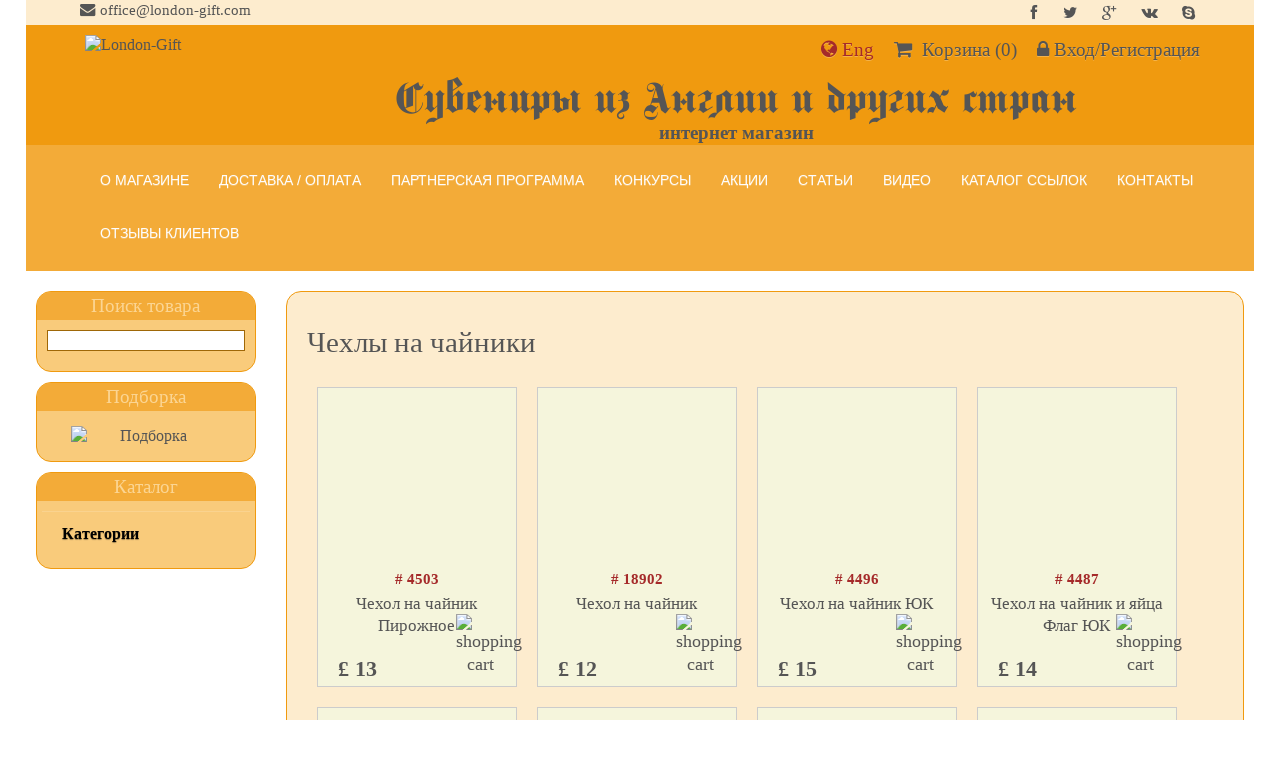

--- FILE ---
content_type: text/html; charset=UTF-8
request_url: https://london-gift.com/ru/products/category?id=74&page=0
body_size: 8955
content:
<!DOCTYPE html>
<html lang="ru-RU">
<head>
    <meta charset="UTF-8">
    <meta http-equiv="x-ua-compatible" content="ie=edge">
    <meta name="viewport" content="width=device-width, initial-scale=1">
    <meta name="csrf-param" content="_csrf-frontend">
    <meta name="csrf-token" content="MXBwdUVodEdoEzwQACYRJnQmFD8RLQQ0QkAFDQYrTCN3NUMXJB4EMg==">
	<link rel="icon" href="/favicon.ico" type="image/x-icon">
	<link rel="shortcut icon" href="/favicon.ico" type="image/x-icon">
    <title>Сувениры из Англии, London-gift, Сувмир, Чехлы на чайники</title>
    <meta name="keywords" content="Чехлы на чайники">
<meta name="description" content="Чехлы на чайники">
<link href="/css/item.css" rel="stylesheet">
<link href="/css/navcategory.css" rel="stylesheet">
<link href="/assets/74bf867e/css/bootstrap.css" rel="stylesheet">
<link href="/assets/74bf867e/css/bootstrap-theme.css" rel="stylesheet">
<link href="/css/main.css" rel="stylesheet">
<link href="/css/media.css" rel="stylesheet">
<link href="/css/bootstrap.min.css" rel="stylesheet">
<link href="/css/font-awesome.min.css" rel="stylesheet">
<script src="/js/jquery.min.1.9.1.js"></script>
<script src="/js/navcategory.js"></script>
<script src="/assets/50244a39/jquery.js"></script>
<script src="/assets/50ec125e/yii.js"></script>
<script src="/js/html5.js"></script>    <!--[if IE]>
        <script>
            document.createElement('header');
            document.createElement('nav');
            document.createElement('section');
            document.createElement('article');
            document.createElement('aside');
            document.createElement('footer');
        </script>
    <![endif]-->
</head>

<body>

<header>

<div class="header_top"><!--header_top-->
	<div class="container">
		<div class="row">
			<div class="col-sm-6">
				<div class="contactinfo">
					<ul class="nav-pills">
						<li><a href="#"><i class="fa fa-envelope"></i>&#111;&#102;&#102;&#105;&#99;&#101;&#64;&#108;&#111;&#110;&#100;&#111;&#110;&#45;&#103;&#105;&#102;&#116;&#46;&#99;&#111;&#109;</a></li>
					</ul>
				</div>
			</div>

			<div class="col-sm-6">
				<div class="social-icons pull-right">
					<ul class="navbar-nav">
						<li><a href="https://www.facebook.com/groups/469654456564437/" title="Facebook" target="_blank"><i class="fa fa-facebook"></i></a></li>
						<li><a href="#" title="Twitter" target="_blank"><i class="fa fa-twitter"></i></a></li>
						<li><a href="#" title="Google-plus" target="_blank"><i class="fa fa-google-plus"></i></a></li>
						<li><a href="https://vk.com/club33121714" title="VK" target="_blank"><i class="fa fa-vk"></i></a></li>
						<li><a href="https://www.skype.com/" title="skype" target="_blank"><i class="fa fa-skype"></i></a></li>
					</ul>
				</div>
			</div>
			<div class="clear"></div>

		</div>
	</div>
</div><!--/header_top-->


<div class="header-middle"><!--header-middle-->
	<div class="container">
		<div class="row">

			<div class="col-sm-12">

				<figure class="col-sm-2 pull-left logotip">
					<a href="/ru" title="London Gift"><img src="/images/londongift_logo.png" width="150" alt="London-Gift" /></a>
					<figcaption></figcaption>
				</figure>


				<div class="pull-right slogan-shortmenu">

					<div class="pull-right">

						<ul class="navbar-nav short-menu">
							<li class="langvich"><a href="/en/products/category?id=74&amp;page=0"><i class="fa fa-globe"></i>Eng</a></li>

	
							

  
		<li>
			<a href="/ru/customer/basket">
				<i class="fa fa-shopping-cart"></i>
				Корзина			</a> <span class="itemsIncart" rel="0">(0)</span>
		</li>

  



							<li><a href="/ru/account/login"><i class="fa fa-lock"></i>Вход/Регистрация</a></li>
						</ul>
						<div class="clear"></div>


					</div>


					<div class="slogan">
						<p class="big">Сувениры из Англии и других стран</p>
						<p class="small">интернет магазин</p>
					</div>


				</div>

				<div class="clear"></div>

			</div>


			<div class="clear"></div>
		</div>
	</div>
</div><!--/header-middle-->

<div class="clear"></div>


<!-- Top menu  -->
<div class="header-bottom">
		<div class="row">
			<div class="col-sm-12">
<nav id="w0" class="navbar navbar-default" role="navigation"><div class="container"><div class="navbar-header"><button type="button" class="navbar-toggle" data-toggle="collapse" data-target="#w0-collapse"><span class="sr-only">Toggle navigation</span>
<span class="icon-bar"></span>
<span class="icon-bar"></span>
<span class="icon-bar"></span></button></div><div id="w0-collapse" class="collapse navbar-collapse"><ul id="w1" class="navbar-nav main-menu navbar-right nav"><li><a href="/ru/site/page?name=about_store">О магазине </a></li>
<li><a href="/ru/site/page?name=payment_delivery">Доставка / Оплата</a></li>
<li><a href="/ru/site/page?name=affiliate_program">партнерская программа</a></li>
<li><a href="/ru/place/competitions">конкурсы</a></li>
<li><a href="/ru/place/promotions">акции</a></li>
<li><a href="/ru/place/articles">статьи</a></li>
<li><a href="/ru/site/page?name=page_video">Видео</a></li>
<li><a href="/ru/site/page?name=catalog_of_references">каталог ссылок</a></li>
<li><a href="/ru/site/page?name=contacts">контакты</a></li>
<li><a href="/ru/site/page?name=customer_reviews">Отзывы клиентов </a></li></ul></div></div></nav>			</div>
		</div>
</div>


</header><!--/header-bottom-->

<div id="main">
	<div class="wrap">
		<div class="sidebar">
			<div class="block-one br-1501 search-items">
				<h4>Поиск товара</h4>
				<div class="inner-block">
					<form enctype="multipart/form-data" action = "/ru/products/search?id=0" method = "GET">
						<input type = "text" name = "SearchItems" value = ""  size="20"/>
											</form>
				</div>
			</div>

			<div class="block-one br-1501">
				<h4>Подборка</h4>
				<a href="/ru/collection"><img class="collection-img collection-link" src="/images/collections.gif" width="150" alt="Подборка" title="Подборка"></a>			</div>

			<div class="block-one br-1501">
				<h4>Каталог</h4>
				<div class="container-catalog">
	<div id='cssmenu'>

<ul>
	<li class="has-sub"><a href=""><span>Категории</span></a>
		<ul>
		<li class="has-sub"><a href=""><span>Английские сувениры</span></a>
		<ul>
		<li class="has-sub"><a href=""><span>Королевские сувениры</span></a>
		<ul>
	
	<li><a href="/ru/products/category?id=4&page=0"><span>40 лет правления 1992</span></a></li>

	<li><a href="/ru/products/category?id=5&page=0"><span>Royal Wedding 2011</span></a></li>

	<li><a href="/ru/products/category?id=6&page=0"><span>60 лет правления, 2012</span></a></li>

	<li><a href="/ru/products/category?id=7&page=0"><span>90 летие королевы, 2016</span></a></li>

	<li><a href="/ru/products/category?id=9&page=0"><span>Королевская семья</span></a></li>

	<li><a href="/ru/products/category?id=8&page=0"><span>Королевская семья: Чарльз и Диана</span></a></li>
</ul></li>
	<li><a href="/ru/products/category?id=12&page=0"><span>Шерлок Холмс</span></a></li>

	<li><a href="/ru/products/category?id=13&page=0"><span>Робин Гуд</span></a></li>

	<li><a href="/ru/products/category?id=14&page=0"><span>Универ</span></a></li>
	<li class="has-sub"><a href="/ru/products/category?id=14&page=0"><span>Модели</span></a>
		<ul>
	
	<li><a href="/ru/products/category?id=16&page=0"><span>Люди</span></a></li>

	<li><a href="/ru/products/category?id=17&page=0"><span>Мебель</span></a></li>

	<li><a href="/ru/products/category?id=24&page=0"><span>Корабли</span></a></li>

	<li><a href="/ru/products/category?id=25&page=0"><span>Машины</span></a></li>

	<li><a href="/ru/products/category?id=26&page=0"><span>Самолеты</span></a></li>

	<li><a href="/ru/products/category?id=336&page=0"><span>Животные</span></a></li>

	<li><a href="/ru/products/category?id=337&page=0"><span>Архитектура</span></a></li>
</ul></li>
	<li><a href="/ru/products/category?id=20&page=0"><span>Брелки</span></a></li>

	<li><a href="/ru/products/category?id=21&page=0"><span>Значки</span></a></li>

	<li><a href="/ru/products/category?id=22&page=0"><span>Флаги</span></a></li>

	<li><a href="/ru/products/category?id=23&page=0"><span>Открытки</span></a></li>

	<li><a href="/ru/products/category?id=27&page=0"><span>Марки</span></a></li>

	<li><a href="/ru/products/category?id=28&page=0"><span>Постеры</span></a></li>

	<li><a href="/ru/products/category?id=29&page=0"><span>Стикеры</span></a></li>

	<li><a href="/ru/products/category?id=30&page=0"><span>Монеты</span></a></li>

	<li><a href="/ru/products/category?id=31&page=0"><span>Медали</span></a></li>

	<li><a href="/ru/products/category?id=33&page=0"><span>Наперстки</span></a></li>

	<li><a href="/ru/products/category?id=34&page=0"><span>Куклы и игрушки</span></a></li>

	<li><a href="/ru/products/category?id=35&page=0"><span>Копилки</span></a></li>

	<li><a href="/ru/products/category?id=36&page=0"><span>Спичечные коробки</span></a></li>
	<li class="has-sub"><a href="/ru/products/category?id=36&page=0"><span>Статуэтки</span></a>
		<ul>
	
	<li><a href="/ru/products/category?id=38&page=0"><span>Kitchen fairy</span></a></li>

	<li><a href="/ru/products/category?id=39&page=0"><span>Snowbabies</span></a></li>

	<li><a href="/ru/products/category?id=40&page=0"><span>Leonardo Collection</span></a></li>

	<li><a href="/ru/products/category?id=41&page=0"><span>Ladro</span></a></li>

	<li><a href="/ru/products/category?id=48&page=0"><span>Rainy Day</span></a></li>

	<li><a href="/ru/products/category?id=49&page=0"><span>Bad Taste Bear</span></a></li>

	<li><a href="/ru/products/category?id=50&page=0"><span>Мишки Me to You</span></a></li>

	<li><a href="/ru/products/category?id=51&page=0"><span>Животные</span></a></li>

	<li><a href="/ru/products/category?id=52&page=0"><span>Стеклянные фигурки</span></a></li>

	<li><a href="/ru/products/category?id=331&page=0"><span>Разное</span></a></li>
</ul></li>
	<li><a href="/ru/products/category?id=42&page=0"><span>Шары, Кристалы</span></a></li>

	<li><a href="/ru/products/category?id=47&page=0"><span>Олимпиада London 2012</span></a></li>
	<li class="has-sub"><a href="/ru/products/category?id=47&page=0"><span>Футбол</span></a>
		<ul>
	
	<li><a href="/ru/products/category?id=55&page=0"><span>England F.A.</span></a></li>

	<li><a href="/ru/products/category?id=56&page=0"><span>Arsenal</span></a></li>

	<li><a href="/ru/products/category?id=57&page=0"><span>Chelsea</span></a></li>

	<li><a href="/ru/products/category?id=58&page=0"><span>Liverpool</span></a></li>

	<li><a href="/ru/products/category?id=59&page=0"><span>Manchester United</span></a></li>

	<li><a href="/ru/products/category?id=60&page=0"><span>Newcastle</span></a></li>

	<li><a href="/ru/products/category?id=61&page=0"><span>Tottenham Hotspurs</span></a></li>

	<li><a href="/ru/products/category?id=62&page=0"><span>West Ham United</span></a></li>

	<li><a href="/ru/products/category?id=63&page=0"><span>Sheffield United</span></a></li>

	<li><a href="/ru/products/category?id=328&page=0"><span>Разное</span></a></li>
</ul></li>
	<li><a href="/ru/products/category?id=65&page=0"><span>Тенис</span></a></li>

	<li><a href="/ru/products/category?id=66&page=0"><span>Гольф</span></a></li>
	<li class="has-sub"><a href="/ru/products/category?id=66&page=0"><span>Все для дома</span></a>
		<ul>
		<li class="has-sub"><a href="/ru/products/category?id=66&page=0"><span>Кухня</span></a>
		<ul>
	
	<li><a href="/ru/products/category?id=69&page=0"><span>Для кухонных принадлежностей</span></a></li>

	<li><a href="/ru/products/category?id=70&page=0"><span>Кухонная утварь</span></a></li>

	<li><a href="/ru/products/category?id=71&page=0"><span>Емкости для продуктов</span></a></li>

	<li><a href="/ru/products/category?id=72&page=0"><span>Коробочки для специй</span></a></li>

	<li><a href="/ru/products/category?id=73&page=0"><span>Чайники</span></a></li>

	<li><a href="/ru/products/category?id=74&page=0"><span>Чехлы на чайники</span></a></li>

	<li><a href="/ru/products/category?id=75&page=0"><span>Чашки</span></a></li>

	<li><a href="/ru/products/category?id=76&page=0"><span>Чай</span></a></li>

	<li><a href="/ru/products/category?id=77&page=0"><span>Тарелочки для чайных пакетов</span></a></li>

	<li><a href="/ru/products/category?id=78&page=0"><span>Чайные полотенца</span></a></li>

	<li><a href="/ru/products/category?id=79&page=0"><span>Ложки</span></a></li>

	<li><a href="/ru/products/category?id=80&page=0"><span>Тарелки</span></a></li>

	<li><a href="/ru/products/category?id=81&page=0"><span>Скатерти</span></a></li>

	<li><a href="/ru/products/category?id=82&page=0"><span>Подставки под тарелки, чашки, бокалы</span></a></li>

	<li><a href="/ru/products/category?id=83&page=0"><span>Подносы</span></a></li>

	<li><a href="/ru/products/category?id=84&page=0"><span>Салфетки и салфетницы</span></a></li>

	<li><a href="/ru/products/category?id=85&page=0"><span>Чашки для яиц</span></a></li>

	<li><a href="/ru/products/category?id=86&page=0"><span>Подставки под бутылки</span></a></li>

	<li><a href="/ru/products/category?id=87&page=0"><span>Подвески на бокалы</span></a></li>

	<li><a href="/ru/products/category?id=88&page=0"><span>Кружки, бокалы, рюмки</span></a></li>

	<li><a href="/ru/products/category?id=89&page=0"><span>Открывалки, пробки</span></a></li>

	<li><a href="/ru/products/category?id=91&page=0"><span>Прихватки</span></a></li>

	<li><a href="/ru/products/category?id=92&page=0"><span>Для выпечки и др</span></a></li>

	<li><a href="/ru/products/category?id=93&page=0"><span>Разделочные доски</span></a></li>

	<li><a href="/ru/products/category?id=94&page=0"><span>Для заметок</span></a></li>

	<li><a href="/ru/products/category?id=95&page=0"><span>Кухонная техника, таймеры и др</span></a></li>

	<li><a href="/ru/products/category?id=90&page=0"><span>Передники, поварские шапки</span></a></li>
</ul></li>	<li class="has-sub"><a href="/ru/products/category?id=90&page=0"><span>Ванная комната</span></a>
		<ul>
	
	<li><a href="/ru/products/category?id=97&page=0"><span>Занавески для душа</span></a></li>

	<li><a href="/ru/products/category?id=98&page=0"><span>Коврики в ванную</span></a></li>

	<li><a href="/ru/products/category?id=99&page=0"><span>Игрушки в ванную</span></a></li>

	<li><a href="/ru/products/category?id=100&page=0"><span>Стикеры на туалет</span></a></li>

	<li><a href="/ru/products/category?id=101&page=0"><span>Верхушки на щетку</span></a></li>

	<li><a href="/ru/products/category?id=102&page=0"><span>Банные, пляжные полотенца</span></a></li>

	<li><a href="/ru/products/category?id=103&page=0"><span>Зубные щетки</span></a></li>

	<li><a href="/ru/products/category?id=104&page=0"><span>Для бритья</span></a></li>

	<li><a href="/ru/products/category?id=105&page=0"><span>Ванные принадлежности</span></a></li>

	<li><a href="/ru/products/category?id=106&page=0"><span>Аксессуары для ванных  принадлежностей</span></a></li>
</ul></li>
	<li><a href="/ru/products/category?id=107&page=0"><span>Занавески, крючки, пленка на окна</span></a></li>

	<li><a href="/ru/products/category?id=108&page=0"><span>Картины и др.</span></a></li>

	<li><a href="/ru/products/category?id=109&page=0"><span>Стикеры на стену</span></a></li>

	<li><a href="/ru/products/category?id=110&page=0"><span>Наволочки, подушки</span></a></li>

	<li><a href="/ru/products/category?id=111&page=0"><span>Вазы</span></a></li>

	<li><a href="/ru/products/category?id=112&page=0"><span>Свечи, подсвечники</span></a></li>

	<li><a href="/ru/products/category?id=113&page=0"><span>Фоторамки</span></a></li>

	<li><a href="/ru/products/category?id=115&page=0"><span>Пепельницы</span></a></li>

	<li><a href="/ru/products/category?id=116&page=0"><span>Лампы, фонарики</span></a></li>

	<li><a href="/ru/products/category?id=117&page=0"><span>Подвески для ключей и крючки</span></a></li>

	<li><a href="/ru/products/category?id=118&page=0"><span>Мебельные ручки</span></a></li>

	<li><a href="/ru/products/category?id=119&page=0"><span>Ремонт, уборка</span></a></li>

	<li><a href="/ru/products/category?id=120&page=0"><span>TV пульты и подставки</span></a></li>

	<li><a href="/ru/products/category?id=121&page=0"><span>Подставки для наушников</span></a></li>

	<li><a href="/ru/products/category?id=122&page=0"><span>Звонки</span></a></li>

	<li><a href="/ru/products/category?id=123&page=0"><span>Безопасность</span></a></li>

	<li><a href="/ru/products/category?id=124&page=0"><span>Прачечная</span></a></li>

	<li><a href="/ru/products/category?id=339&page=0"><span>Ложки для обуви</span></a></li>
</ul></li>	<li class="has-sub"><a href="/ru/products/category?id=339&page=0"><span>Одежда и аксессуары</span></a>
		<ul>
	
	<li><a href="/ru/products/category?id=131&page=0"><span>Женская одежда</span></a></li>

	<li><a href="/ru/products/category?id=132&page=0"><span>Мужская одежда</span></a></li>

	<li><a href="/ru/products/category?id=133&page=0"><span>Одежда для девочек</span></a></li>

	<li><a href="/ru/products/category?id=134&page=0"><span>Одежда для мальчиков</span></a></li>

	<li><a href="/ru/products/category?id=135&page=0"><span>Одежда для новорожденных</span></a></li>

	<li><a href="/ru/products/category?id=136&page=0"><span>Кепки, шапки, банданы</span></a></li>

	<li><a href="/ru/products/category?id=137&page=0"><span>Шарфы</span></a></li>

	<li><a href="/ru/products/category?id=138&page=0"><span>Галстуки</span></a></li>

	<li><a href="/ru/products/category?id=139&page=0"><span>Ремни, пряжки</span></a></li>

	<li><a href="/ru/products/category?id=140&page=0"><span>Носовые платки</span></a></li>

	<li><a href="/ru/products/category?id=141&page=0"><span>Тапочки</span></a></li>

	<li><a href="/ru/products/category?id=142&page=0"><span>Носки</span></a></li>

	<li><a href="/ru/products/category?id=143&page=0"><span>Нашивки</span></a></li>

	<li><a href="/ru/products/category?id=144&page=0"><span>Фляги   </span></a></li>

	<li><a href="/ru/products/category?id=145&page=0"><span>Визитницы и Card holder</span></a></li>

	<li><a href="/ru/products/category?id=146&page=0"><span>Кошельки</span></a></li>

	<li><a href="/ru/products/category?id=147&page=0"><span>Сумочки, косметички</span></a></li>

	<li><a href="/ru/products/category?id=148&page=0"><span>Чехлы для мобилок</span></a></li>

	<li><a href="/ru/products/category?id=149&page=0"><span>Портсигары</span></a></li>

	<li><a href="/ru/products/category?id=150&page=0"><span>Зажигалки</span></a></li>

	<li><a href="/ru/products/category?id=151&page=0"><span>Зеркальца</span></a></li>

	<li><a href="/ru/products/category?id=152&page=0"><span>Футляры для очков</span></a></li>

	<li><a href="/ru/products/category?id=154&page=0"><span>Коробочки для таблеток</span></a></li>

	<li><a href="/ru/products/category?id=155&page=0"><span>Зонты</span></a></li>

	<li><a href="/ru/products/category?id=156&page=0"><span>Трости и ручки</span></a></li>

	<li><a href="/ru/products/category?id=157&page=0"><span>Гаджеты</span></a></li>

	<li><a href="/ru/products/category?id=333&page=0"><span>Перчатки</span></a></li>
</ul></li>	<li class="has-sub"><a href="/ru/products/category?id=333&page=0"><span>Украшения</span></a>
		<ul>
	
	<li><a href="/ru/products/category?id=158&page=0"><span>Браслеты</span></a></li>

	<li><a href="/ru/products/category?id=159&page=0"><span>Кольца</span></a></li>

	<li><a href="/ru/products/category?id=160&page=0"><span>Брошки</span></a></li>

	<li><a href="/ru/products/category?id=161&page=0"><span>Колье, кулоны</span></a></li>

	<li><a href="/ru/products/category?id=162&page=0"><span>Сережки, клипсы</span></a></li>

	<li><a href="/ru/products/category?id=164&page=0"><span>Руны</span></a></li>

	<li><a href="/ru/products/category?id=165&page=0"><span>Заколки в волосы</span></a></li>

	<li><a href="/ru/products/category?id=166&page=0"><span>Украшения для мобилок</span></a></li>

	<li><a href="/ru/products/category?id=167&page=0"><span>Шкатулки</span></a></li>

	<li><a href="/ru/products/category?id=163&page=0"><span>Запонки и зажимы на галстуки</span></a></li>
</ul></li>	<li class="has-sub"><a href="/ru/products/category?id=163&page=0"><span>Для детей</span></a>
		<ul>
	
	<li><a href="/ru/products/category?id=168&page=0"><span>Игрушки</span></a></li>

	<li><a href="/ru/products/category?id=170&page=0"><span>Книги, обучалки</span></a></li>

	<li><a href="/ru/products/category?id=171&page=0"><span>Подарки</span></a></li>

	<li><a href="/ru/products/category?id=334&page=0"><span>Разное</span></a></li>
</ul></li>
	<li><a href="/ru/products/category?id=128&page=0"><span>Трубки и подставки</span></a></li>

	<li><a href="/ru/products/category?id=129&page=0"><span>Знаки, вывески</span></a></li>

	<li><a href="/ru/products/category?id=130&page=0"><span>Для бара</span></a></li>

	<li><a href="/ru/products/category?id=10&page=0"><span>Вильям Шекспир</span></a></li>

	<li><a href="/ru/products/category?id=11&page=0"><span>Битлз</span></a></li>
</ul></li>
	<li><a href="/ru/products/category?id=172&page=0"><span>Шотландские сувениры</span></a></li>

	<li><a href="/ru/products/category?id=173&page=0"><span>Уэльские сувениры</span></a></li>

	<li><a href="/ru/products/category?id=174&page=0"><span>Ирландские сувениры</span></a></li>

	<li><a href="/ru/products/category?id=175&page=0"><span>Французские сувениры</span></a></li>

	<li><a href="/ru/products/category?id=176&page=0"><span>Сувениры из Германии</span></a></li>

	<li><a href="/ru/products/category?id=177&page=0"><span>Сувениры Голландии      </span></a></li>

	<li><a href="/ru/products/category?id=178&page=0"><span>Итальянские сувениры</span></a></li>

	<li><a href="/ru/products/category?id=179&page=0"><span>Испанские сувениры</span></a></li>

	<li><a href="/ru/products/category?id=180&page=0"><span>Сувениры Португалии</span></a></li>

	<li><a href="/ru/products/category?id=181&page=0"><span>Американские сувениры</span></a></li>

	<li><a href="/ru/products/category?id=182&page=0"><span>Австралийские Сувениры</span></a></li>

	<li><a href="/ru/products/category?id=183&page=0"><span>Сувениры Египта</span></a></li>

	<li><a href="/ru/products/category?id=184&page=0"><span>Сувениры Востока, Азии</span></a></li>
	<li class="has-sub"><a href="/ru/products/category?id=184&page=0"><span>Другие страны</span></a>
		<ul>
	
	<li><a href="/ru/products/category?id=190&page=0"><span>Австрия</span></a></li>

	<li><a href="/ru/products/category?id=191&page=0"><span>Антигуа</span></a></li>

	<li><a href="/ru/products/category?id=192&page=0"><span>Африка</span></a></li>

	<li><a href="/ru/products/category?id=193&page=0"><span>Бельгия</span></a></li>

	<li><a href="/ru/products/category?id=194&page=0"><span>Болгария</span></a></li>

	<li><a href="/ru/products/category?id=195&page=0"><span>Греция</span></a></li>

	<li><a href="/ru/products/category?id=196&page=0"><span>Гибралтар</span></a></li>

	<li><a href="/ru/products/category?id=197&page=0"><span>Дания</span></a></li>

	<li><a href="/ru/products/category?id=198&page=0"><span>Исландия</span></a></li>

	<li><a href="/ru/products/category?id=199&page=0"><span>Кипр</span></a></li>

	<li><a href="/ru/products/category?id=200&page=0"><span>Мальта</span></a></li>

	<li><a href="/ru/products/category?id=201&page=0"><span>Новая зеландия</span></a></li>

	<li><a href="/ru/products/category?id=202&page=0"><span>Норвегия</span></a></li>

	<li><a href="/ru/products/category?id=203&page=0"><span>Польша</span></a></li>

	<li><a href="/ru/products/category?id=204&page=0"><span>Сербия</span></a></li>

	<li><a href="/ru/products/category?id=205&page=0"><span>Словакия</span></a></li>

	<li><a href="/ru/products/category?id=207&page=0"><span>Финляндия</span></a></li>

	<li><a href="/ru/products/category?id=208&page=0"><span>Черногория</span></a></li>

	<li><a href="/ru/products/category?id=209&page=0"><span>Чехия</span></a></li>

	<li><a href="/ru/products/category?id=210&page=0"><span>Швейцария</span></a></li>

	<li><a href="/ru/products/category?id=211&page=0"><span>Швеция</span></a></li>

	<li><a href="/ru/products/category?id=212&page=0"><span>Ямайка</span></a></li>

	<li><a href="/ru/products/category?id=332&page=0"><span>Румыния</span></a></li>

	<li><a href="/ru/products/category?id=206&page=0"><span>Венгрия</span></a></li>

	<li><a href="/ru/products/category?id=335&page=0"><span>Разное</span></a></li>
</ul></li>	<li class="has-sub"><a href="/ru/products/category?id=335&page=0"><span>Колокольчики</span></a>
		<ul>
	
	<li><a href="/ru/products/category?id=213&page=0"><span>Города и страны</span></a></li>

	<li><a href="/ru/products/category?id=214&page=0"><span>Памятники</span></a></li>

	<li><a href="/ru/products/category?id=215&page=0"><span>Дома, строения</span></a></li>

	<li><a href="/ru/products/category?id=216&page=0"><span>Транспорт</span></a></li>

	<li><a href="/ru/products/category?id=217&page=0"><span>Предметы</span></a></li>

	<li><a href="/ru/products/category?id=218&page=0"><span>Орнамент</span></a></li>

	<li><a href="/ru/products/category?id=219&page=0"><span>Люди</span></a></li>

	<li><a href="/ru/products/category?id=220&page=0"><span>Ангелы, религия</span></a></li>

	<li><a href="/ru/products/category?id=221&page=0"><span>Сказки, мифы</span></a></li>

	<li><a href="/ru/products/category?id=222&page=0"><span>Фауна</span></a></li>

	<li><a href="/ru/products/category?id=223&page=0"><span>Флора</span></a></li>

	<li><a href="/ru/products/category?id=32&page=0"><span>Английские Колокольчики</span></a></li>
</ul></li>	<li class="has-sub"><a href="/ru/products/category?id=32&page=0"><span>Магниты</span></a>
		<ul>
	
	<li><a href="/ru/products/category?id=225&page=0"><span>Магниты Английские</span></a></li>
</ul></li>	<li class="has-sub"><a href="/ru/products/category?id=225&page=0"><span>Канцтовары</span></a>
		<ul>
	
	<li><a href="/ru/products/category?id=227&page=0"><span>Ножи для писем</span></a></li>

	<li><a href="/ru/products/category?id=228&page=0"><span>Подставки под ручки</span></a></li>

	<li><a href="/ru/products/category?id=229&page=0"><span>Ограничители для книг</span></a></li>

	<li><a href="/ru/products/category?id=230&page=0"><span>Блокноты</span></a></li>

	<li><a href="/ru/products/category?id=231&page=0"><span>Калькуляторы</span></a></li>

	<li><a href="/ru/products/category?id=232&page=0"><span>Пеналы</span></a></li>

	<li><a href="/ru/products/category?id=233&page=0"><span>Ластики</span></a></li>

	<li><a href="/ru/products/category?id=234&page=0"><span>Ручки, карандаши</span></a></li>

	<li><a href="/ru/products/category?id=235&page=0"><span>Верхушки на карандаши</span></a></li>

	<li><a href="/ru/products/category?id=236&page=0"><span>Точилки</span></a></li>

	<li><a href="/ru/products/category?id=237&page=0"><span>Закладки</span></a></li>

	<li><a href="/ru/products/category?id=238&page=0"><span>Лампы для книг</span></a></li>

	<li><a href="/ru/products/category?id=239&page=0"><span>Увеличительные стекла</span></a></li>

	<li><a href="/ru/products/category?id=240&page=0"><span>Для компьютера</span></a></li>

	<li><a href="/ru/products/category?id=340&page=0"><span>Линейки</span></a></li>

	<li><a href="/ru/products/category?id=226&page=0"><span>Разное</span></a></li>
</ul></li>
	<li><a href="/ru/products/category?id=263&page=0"><span>Еда, напитки и др</span></a></li>
	<li class="has-sub"><a href="/ru/products/category?id=263&page=0"><span>Праздники  и подарки</span></a>
		<ul>
	
	<li><a href="/ru/products/category?id=241&page=0"><span>День рождение</span></a></li>

	<li><a href="/ru/products/category?id=242&page=0"><span>Свадьба</span></a></li>

	<li><a href="/ru/products/category?id=243&page=0"><span>День влюбленных</span></a></li>

	<li><a href="/ru/products/category?id=245&page=0"><span>Пасха</span></a></li>

	<li><a href="/ru/products/category?id=246&page=0"><span>День Знаний</span></a></li>

	<li><a href="/ru/products/category?id=247&page=0"><span>Helloween</span></a></li>

	<li><a href="/ru/products/category?id=248&page=0"><span>Карнавальные костюмы</span></a></li>
	<li class="has-sub"><a href="/ru/products/category?id=248&page=0"><span>Рождество, Новый год</span></a>
		<ul>
	
	<li><a href="/ru/products/category?id=250&page=0"><span>Год Лошади</span></a></li>

	<li><a href="/ru/products/category?id=251&page=0"><span>Год Овцы</span></a></li>

	<li><a href="/ru/products/category?id=252&page=0"><span>Год Обезьяны</span></a></li>

	<li><a href="/ru/products/category?id=253&page=0"><span>Год Петуха</span></a></li>

	<li><a href="/ru/products/category?id=254&page=0"><span>Год Собаки</span></a></li>

	<li><a href="/ru/products/category?id=255&page=0"><span>Год Свиньи</span></a></li>

	<li><a href="/ru/products/category?id=256&page=0"><span>Год Крысы</span></a></li>

	<li><a href="/ru/products/category?id=257&page=0"><span>Год Быка</span></a></li>

	<li><a href="/ru/products/category?id=258&page=0"><span>Год Тигра</span></a></li>

	<li><a href="/ru/products/category?id=259&page=0"><span>Год Кролика</span></a></li>

	<li><a href="/ru/products/category?id=260&page=0"><span>Год Дракона</span></a></li>

	<li><a href="/ru/products/category?id=261&page=0"><span>Год Змеи</span></a></li>

	<li><a href="/ru/products/category?id=326&page=0"><span>Разное</span></a></li>
</ul></li>
	<li><a href="/ru/products/category?id=262&page=0"><span>Именные подарки</span></a></li>

	<li><a href="/ru/products/category?id=264&page=0"><span>Фотоподарки</span></a></li>

	<li><a href="/ru/products/category?id=329&page=0"><span>8 Марта и День матери</span></a></li>

	<li><a href="/ru/products/category?id=244&page=0"><span>День папы</span></a></li>
</ul></li>	<li class="has-sub"><a href="/ru/products/category?id=244&page=0"><span>Аксессуары для машин</span></a>
		<ul>
	
	<li><a href="/ru/products/category?id=266&page=0"><span>Audi</span></a></li>

	<li><a href="/ru/products/category?id=267&page=0"><span>BMW</span></a></li>

	<li><a href="/ru/products/category?id=268&page=0"><span>Opel</span></a></li>

	<li><a href="/ru/products/category?id=269&page=0"><span>Mercedes</span></a></li>

	<li><a href="/ru/products/category?id=270&page=0"><span>Volkswagen</span></a></li>

	<li><a href="/ru/products/category?id=271&page=0"><span>Volvo</span></a></li>

	<li><a href="/ru/products/category?id=327&page=0"><span>Разное</span></a></li>
</ul></li>	<li class="has-sub"><a href="/ru/products/category?id=327&page=0"><span>Tворчество</span></a>
		<ul>
	
	<li><a href="/ru/products/category?id=273&page=0"><span>Кисти</span></a></li>

	<li><a href="/ru/products/category?id=278&page=0"><span>Модели</span></a></li>

	<li><a href="/ru/products/category?id=274&page=0"><span>Краски, мелки и др</span></a></li>

	<li><a href="/ru/products/category?id=275&page=0"><span>Цветные карандаши</span></a></li>

	<li><a href="/ru/products/category?id=276&page=0"><span>Холсты</span></a></li>

	<li><a href="/ru/products/category?id=277&page=0"><span>Пазлы</span></a></li>

	<li><a href="/ru/products/category?id=279&page=0"><span>Face Art</span></a></li>

	<li><a href="/ru/products/category?id=280&page=0"><span>Дыроколы фигурные</span></a></li>

	<li><a href="/ru/products/category?id=281&page=0"><span>Штампы</span></a></li>

	<li><a href="/ru/products/category?id=282&page=0"><span>Декупаж</span></a></li>

	<li><a href="/ru/products/category?id=283&page=0"><span>Шитье, вязание</span></a></li>

	<li><a href="/ru/products/category?id=284&page=0"><span>Шамбала</span></a></li>

	<li><a href="/ru/products/category?id=285&page=0"><span>Заготовки, аксессуары, инструменты</span></a></li>
</ul></li>	<li class="has-sub"><a href="/ru/products/category?id=285&page=0"><span>Фильмы,  сериалы, мультики</span></a>
		<ul>
	
	<li><a href="/ru/products/category?id=287&page=0"><span>Doctor Who</span></a></li>

	<li><a href="/ru/products/category?id=288&page=0"><span>Coronation Street</span></a></li>

	<li><a href="/ru/products/category?id=289&page=0"><span>Гарри Поттер</span></a></li>

	<li><a href="/ru/products/category?id=290&page=0"><span>Властелин колец</span></a></li>

	<li><a href="/ru/products/category?id=291&page=0"><span>Star trek</span></a></li>

	<li><a href="/ru/products/category?id=292&page=0"><span>Star Wars</span></a></li>

	<li><a href="/ru/products/category?id=293&page=0"><span>Wallace and Gromit</span></a></li>

	<li><a href="/ru/products/category?id=294&page=0"><span>Бетти Буп</span></a></li>

	<li><a href="/ru/products/category?id=295&page=0"><span>Король лев</span></a></li>

	<li><a href="/ru/products/category?id=297&page=0"><span>Фильмы. Разное</span></a></li>

	<li><a href="/ru/products/category?id=298&page=0"><span>Мультики. Разное</span></a></li>
	<li class="has-sub"><a href="/ru/products/category?id=298&page=0"><span>Артисты</span></a>
		<ul>
	
	<li><a href="/ru/products/category?id=300&page=0"><span>Фото Артистов</span></a></li>

	<li><a href="/ru/products/category?id=301&page=0"><span>Сувенирика с Артистами</span></a></li>
</ul></li></ul></li>	<li class="has-sub"><a href="/ru/products/category?id=301&page=0"><span>Автографы знаменитостей</span></a>
		<ul>
	
	<li><a href="/ru/products/category?id=304&page=0"><span>Киноактеры</span></a></li>

	<li><a href="/ru/products/category?id=305&page=0"><span>Артисты эстрады</span></a></li>

	<li><a href="/ru/products/category?id=306&page=0"><span>Спортсмены</span></a></li>

	<li><a href="/ru/products/category?id=307&page=0"><span>Книжки для автографов</span></a></li>
</ul></li>	<li class="has-sub"><a href="/ru/products/category?id=307&page=0"><span>Красота, здоровье, похудение, спорт</span></a>
		<ul>
	
	<li><a href="/ru/products/category?id=309&page=0"><span>Косметика</span></a></li>

	<li><a href="/ru/products/category?id=310&page=0"><span>Бутылочки для духов</span></a></li>

	<li><a href="/ru/products/category?id=311&page=0"><span>Парфюмерия</span></a></li>

	<li><a href="/ru/products/category?id=312&page=0"><span>Уход за телом</span></a></li>

	<li><a href="/ru/products/category?id=313&page=0"><span>Уход за волосами</span></a></li>

	<li><a href="/ru/products/category?id=314&page=0"><span>Уход за ногтями</span></a></li>

	<li><a href="/ru/products/category?id=315&page=0"><span>Здоровье</span></a></li>
	<li class="has-sub"><a href="/ru/products/category?id=315&page=0"><span>Спорт</span></a>
		<ul>
	
	<li><a href="/ru/products/category?id=317&page=0"><span>Велоспорт</span></a></li>

	<li><a href="/ru/products/category?id=319&page=0"><span>Горнолыжный спорт</span></a></li>

	<li><a href="/ru/products/category?id=330&page=0"><span>Разное</span></a></li>
</ul></li>
	<li><a href="/ru/products/category?id=320&page=0"><span>Похудение</span></a></li>

	<li><a href="/ru/products/category?id=338&page=0"><span>Dr Organic</span></a></li>
</ul></li>
	<li><a href="/ru/products/category?id=321&page=0"><span>Туризм, дача, отпуск</span></a></li>

	<li><a href="/ru/products/category?id=322&page=0"><span>Зоотовары</span></a></li>
	<li class="has-sub"><a href="/ru/products/category?id=322&page=0"><span>Часы</span></a>
		<ul>
	
	<li><a href="/ru/products/category?id=114&page=0"><span>Часы для дома</span></a></li>

	<li><a href="/ru/products/category?id=153&page=0"><span>Часы-аксессуары</span></a></li>
</ul></li>	<li class="has-sub"><a href="/ru/products/category?id=153&page=0"><span>Игры</span></a>
		<ul>
	
	<li><a href="/ru/products/category?id=46&page=0"><span>Шахматы</span></a></li>

	<li><a href="/ru/products/category?id=169&page=0"><span>Игры для детей</span></a></li>

	<li><a href="/ru/products/category?id=45&page=0"><span>Игральные карты</span></a></li>
</ul></li>
	<li><a href="/ru/products/category?id=224&page=0"><span>Антиквариат</span></a></li>

	<li><a href="/ru/products/category?id=302&page=0"><span>Книги</span></a></li>

	<li><a href="/ru/products/category?id=324&page=0"><span>Ваши Заказы</span></a></li>
</ul></li>
	</div>
</div>
			</div>
		</div>

		<div class="content">

			<div class="site-index">
				<div class="body-content">
					
					
					
<h1>Чехлы на чайники</h1>

<div class="category-items-view">

<div id="p0" data-pjax-container="" data-pjax-push-state data-pjax-timeout="1000">

<div id="items">
	<ul>












	
		<li>
						
			<a href="/ru/products/items?id=4503">
				<span class="items-img" style="background-image: url(/images/items/zea2yME4bPgsnMltBpOl.jpg)"></span>
			</a>
			<p class="items-id"># 4503</p>
			<p class="items-title">Чехол на чайник Пирожное</p>
			<div class="items-price"> &#163; 13 </div>
			<div class="items-basket">

							<a href="/ru/products/itemscart?id=4503" class="flyToCart" id_items="4503">
					<img src="/images/shopping_cart.png" width="50" height="" alt="shopping cart" hspace="" title="Добавить в корзину" align="">
				</a>
			
			</div>

		</li>


	
		<li>
						
			<a href="/ru/products/items?id=18902">
				<span class="items-img" style="background-image: url(/images/items/jcrgZVRSTteYCmoYqmUw.jpg)"></span>
			</a>
			<p class="items-id"># 18902</p>
			<p class="items-title">Чехол на чайник</p>
			<div class="items-price"> &#163; 12 </div>
			<div class="items-basket">

							<a href="/ru/products/itemscart?id=18902" class="flyToCart" id_items="18902">
					<img src="/images/shopping_cart.png" width="50" height="" alt="shopping cart" hspace="" title="Добавить в корзину" align="">
				</a>
			
			</div>

		</li>


	
		<li>
						
			<a href="/ru/products/items?id=4496">
				<span class="items-img" style="background-image: url(/images/items/xic9uzSmhRd96T59JR1n.jpg)"></span>
			</a>
			<p class="items-id"># 4496</p>
			<p class="items-title">Чехол на чайник ЮК</p>
			<div class="items-price"> &#163; 15 </div>
			<div class="items-basket">

							<a href="/ru/products/itemscart?id=4496" class="flyToCart" id_items="4496">
					<img src="/images/shopping_cart.png" width="50" height="" alt="shopping cart" hspace="" title="Добавить в корзину" align="">
				</a>
			
			</div>

		</li>


	
		<li>
						
			<a href="/ru/products/items?id=4487">
				<span class="items-img" style="background-image: url(/images/items/lxeoIxJWYN9Ur1eO0qcH.jpg)"></span>
			</a>
			<p class="items-id"># 4487</p>
			<p class="items-title">Чехол на чайник и яйца Флаг ЮК</p>
			<div class="items-price"> &#163; 14 </div>
			<div class="items-basket">

							<a href="/ru/products/itemscart?id=4487" class="flyToCart" id_items="4487">
					<img src="/images/shopping_cart.png" width="50" height="" alt="shopping cart" hspace="" title="Добавить в корзину" align="">
				</a>
			
			</div>

		</li>


	
		<li>
						
			<a href="/ru/products/items?id=35658">
				<span class="items-img" style="background-image: url(/images/items/fzLusCPWbQaKTCFos.jpg)"></span>
			</a>
			<p class="items-id"># 35658</p>
			<p class="items-title">Чехол на чайник Команда Британии</p>
			<div class="items-price"> &#163; 11 </div>
			<div class="items-basket">

							<a href="/ru/products/itemscart?id=35658" class="flyToCart" id_items="35658">
					<img src="/images/shopping_cart.png" width="50" height="" alt="shopping cart" hspace="" title="Добавить в корзину" align="">
				</a>
			
			</div>

		</li>


	
		<li>
						
			<a href="/ru/products/items?id=4493">
				<span class="items-img" style="background-image: url(/images/items/rigVEA5PRxXUSu1kBhuL.jpg)"></span>
			</a>
			<p class="items-id"># 4493</p>
			<p class="items-title">Чехол на чайник Кот</p>
			<div class="items-price"> &#163; 15 </div>
			<div class="items-basket">

							<a href="/ru/products/itemscart?id=4493" class="flyToCart" id_items="4493">
					<img src="/images/shopping_cart.png" width="50" height="" alt="shopping cart" hspace="" title="Добавить в корзину" align="">
				</a>
			
			</div>

		</li>


	
		<li>
						
			<a href="/ru/products/items?id=4500">
				<span class="items-img" style="background-image: url(/images/items/rimaJf3s96OI5EgDGWtO.jpg)"></span>
			</a>
			<p class="items-id"># 4500</p>
			<p class="items-title">Чехол на чайник Кот и Музыка</p>
			<div class="items-price"> &#163; 12 </div>
			<div class="items-basket">

							<a href="/ru/products/itemscart?id=4500" class="flyToCart" id_items="4500">
					<img src="/images/shopping_cart.png" width="50" height="" alt="shopping cart" hspace="" title="Добавить в корзину" align="">
				</a>
			
			</div>

		</li>


	
		<li>
						
			<a href="/ru/products/items?id=4505">
				<span class="items-img" style="background-image: url(/images/items/mdjagdbz8t1rJqmbPi30.jpg)"></span>
			</a>
			<p class="items-id"># 4505</p>
			<p class="items-title">Чехол на чайник Коттедж</p>
			<div class="items-price"> &#163; 19 </div>
			<div class="items-basket">

							<a href="/ru/products/itemscart?id=4505" class="flyToCart" id_items="4505">
					<img src="/images/shopping_cart.png" width="50" height="" alt="shopping cart" hspace="" title="Добавить в корзину" align="">
				</a>
			
			</div>

		</li>


	
		<li>
						
			<a href="/ru/products/items?id=4491">
				<span class="items-img" style="background-image: url(/images/items/Bc3fkyeIRrbPJhEnU.jpg)"></span>
			</a>
			<p class="items-id"># 4491</p>
			<p class="items-title">Чехол на чайник Коты</p>
			<div class="items-price"> &#163; 11 </div>
			<div class="items-basket">

							<a href="/ru/products/itemscart?id=4491" class="flyToCart" id_items="4491">
					<img src="/images/shopping_cart.png" width="50" height="" alt="shopping cart" hspace="" title="Добавить в корзину" align="">
				</a>
			
			</div>

		</li>


	
		<li>
						
			<a href="/ru/products/items?id=4492">
				<span class="items-img" style="background-image: url(/images/items/xny8E6HOf01FZj21QiSh.jpg)"></span>
			</a>
			<p class="items-id"># 4492</p>
			<p class="items-title">Чехол на чайник Курочка</p>
			<div class="items-price"> &#163; 8 </div>
			<div class="items-basket">

							<a href="/ru/products/itemscart?id=4492" class="flyToCart" id_items="4492">
					<img src="/images/shopping_cart.png" width="50" height="" alt="shopping cart" hspace="" title="Добавить в корзину" align="">
				</a>
			
			</div>

		</li>


	
		<li>
						
			<a href="/ru/products/items?id=4495">
				<span class="items-img" style="background-image: url(/images/items/djyIxeyYiQHgjQWiR0Lj.jpg)"></span>
			</a>
			<p class="items-id"># 4495</p>
			<p class="items-title">Чехол на чайник Лондон Сити</p>
			<div class="items-price"> &#163; 12 </div>
			<div class="items-basket">

							<a href="/ru/products/itemscart?id=4495" class="flyToCart" id_items="4495">
					<img src="/images/shopping_cart.png" width="50" height="" alt="shopping cart" hspace="" title="Добавить в корзину" align="">
				</a>
			
			</div>

		</li>


	
		<li>
						
			<a href="/ru/products/items?id=4507">
				<span class="items-img" style="background-image: url(/images/items/vrzn3252BIanYhqyAlcF.jpg)"></span>
			</a>
			<p class="items-id"># 4507</p>
			<p class="items-title">Чехол на чайник Лучший британский</p>
			<div class="items-price"> &#163; 12 </div>
			<div class="items-basket">

							<a href="/ru/products/itemscart?id=4507" class="flyToCart" id_items="4507">
					<img src="/images/shopping_cart.png" width="50" height="" alt="shopping cart" hspace="" title="Добавить в корзину" align="">
				</a>
			
			</div>

		</li>


	
		<li>
						
			<a href="/ru/products/items?id=4499">
				<span class="items-img" style="background-image: url(/images/items/fpuhgd25vOxO0vyPVvuw.jpg)"></span>
			</a>
			<p class="items-id"># 4499</p>
			<p class="items-title">Чехол на чайник Петушки</p>
			<div class="items-price"> &#163; 13 </div>
			<div class="items-basket">

							<a href="/ru/products/itemscart?id=4499" class="flyToCart" id_items="4499">
					<img src="/images/shopping_cart.png" width="50" height="" alt="shopping cart" hspace="" title="Добавить в корзину" align="">
				</a>
			
			</div>

		</li>


	
		<li>
						
			<a href="/ru/products/items?id=4504">
				<span class="items-img" style="background-image: url(/images/items/hunckPzg0s3Wm6eZ1TwW.jpg)"></span>
			</a>
			<p class="items-id"># 4504</p>
			<p class="items-title">Чехол на чайник Санта</p>
			<div class="items-price"> &#163; 13 </div>
			<div class="items-basket">

							<a href="/ru/products/itemscart?id=4504" class="flyToCart" id_items="4504">
					<img src="/images/shopping_cart.png" width="50" height="" alt="shopping cart" hspace="" title="Добавить в корзину" align="">
				</a>
			
			</div>

		</li>


	
		<li>
						
			<a href="/ru/products/items?id=4489">
				<span class="items-img" style="background-image: url(/images/items/7vYEfAKXTh7wBdA1-.jpg)"></span>
			</a>
			<p class="items-id"># 4489</p>
			<p class="items-title">Чехол на чайник Собаки</p>
			<div class="items-price"> &#163; 11 </div>
			<div class="items-basket">

							<a href="/ru/products/itemscart?id=4489" class="flyToCart" id_items="4489">
					<img src="/images/shopping_cart.png" width="50" height="" alt="shopping cart" hspace="" title="Добавить в корзину" align="">
				</a>
			
			</div>

		</li>


	
		<li>
						
			<a href="/ru/products/items?id=4490">
				<span class="items-img" style="background-image: url(/images/items/bsbN46sBkLaq1wHuySV3.jpg)"></span>
			</a>
			<p class="items-id"># 4490</p>
			<p class="items-title">Чехол на чайник Собачка</p>
			<div class="items-price"> &#163; 8 </div>
			<div class="items-basket">

							<a href="/ru/products/itemscart?id=4490" class="flyToCart" id_items="4490">
					<img src="/images/shopping_cart.png" width="50" height="" alt="shopping cart" hspace="" title="Добавить в корзину" align="">
				</a>
			
			</div>

		</li>


	
		<li>
						
			<a href="/ru/products/items?id=15858">
				<span class="items-img" style="background-image: url(/images/items/yyoaGmxHNTysiiaUFJ82.jpg)"></span>
			</a>
			<p class="items-id"># 15858</p>
			<p class="items-title">Чехол на чайник Уоллес и Громит</p>
			<div class="items-price"> &#163; 15 </div>
			<div class="items-basket">

							<a href="/ru/products/itemscart?id=15858" class="flyToCart" id_items="15858">
					<img src="/images/shopping_cart.png" width="50" height="" alt="shopping cart" hspace="" title="Добавить в корзину" align="">
				</a>
			
			</div>

		</li>


	
		<li>
						
			<a href="/ru/products/items?id=4488">
				<span class="items-img" style="background-image: url(/images/items/estLeAaIAca9yyIbkNJt.jpg)"></span>
			</a>
			<p class="items-id"># 4488</p>
			<p class="items-title">Чехол на чайник Юнион Джек</p>
			<div class="items-price"> &#163; 13 </div>
			<div class="items-basket">

							<a href="/ru/products/itemscart?id=4488" class="flyToCart" id_items="4488">
					<img src="/images/shopping_cart.png" width="50" height="" alt="shopping cart" hspace="" title="Добавить в корзину" align="">
				</a>
			
			</div>

		</li>


	
		<li>
						
			<a href="/ru/products/items?id=4497">
				<span class="items-img" style="background-image: url(/images/items/vdtWYvaZCqKNUboryz69.jpg)"></span>
			</a>
			<p class="items-id"># 4497</p>
			<p class="items-title">Чехол на чайних Тыква</p>
			<div class="items-price"> &#163; 9 </div>
			<div class="items-basket">

							<a href="/ru/products/itemscart?id=4497" class="flyToCart" id_items="4497">
					<img src="/images/shopping_cart.png" width="50" height="" alt="shopping cart" hspace="" title="Добавить в корзину" align="">
				</a>
			
			</div>

		</li>


	</ul>
</div>


</div>
</div>



				</div>
			</div>

		</div>
	</div>
</div>




<footer>
	<p class="">&copy; London-Gift 2026</p>
</footer>





<script src="/assets/da380577/jquery.pjax.js"></script>
<script src="/assets/74bf867e/js/bootstrap.js"></script>
<script type="text/javascript">$(document).ready(function(){
	$(".flyToCart").click(function(){

		// var csrfToken = $('meta[name="csrf-token"]').attr("content");

		$(this).find('img')
		.clone()
		.css({'position' : 'absolute', 'z-index' : '9000'})
		.appendTo($(this).parent().prev())
		.animate(
			{
				opacity: 0.4,
				top: 0,
				right:0,
				width: 40,
				height: 40
			}, 700, function() { $(this).remove(); }
		);

		$.ajax({
			url: "/ajax/itemscart/",
			type: "post",
			dataType: "json",
			data: {
				id_items: $(this).attr("id_items") ,
				// searchby:$("#searchby").val() ,
				_csrf: "MXBwdUVodEdoEzwQACYRJnQmFD8RLQQ0QkAFDQYrTCN3NUMXJB4EMg==",
				// _csrf: csrfToken,
			},
			beforeSend: function() {

			},
			success: function (data) {
				// console.log(data.count);
				// var count = parseInt($(".itemsIncart").attr("rel")) + 1;

				$(".itemsIncart").text("(" + data.count + ")");

				// $(".itemsIncart").attr("rel",count);

			},
			complete:  function(){

			}
		});

		return false;
	});
});</script>
<script type="text/javascript">jQuery(document).ready(function () {
jQuery(document).pjax("#p0 a", {"push":true,"replace":false,"timeout":1000,"scrollTo":false,"container":"#p0"});
jQuery(document).on("submit", "#p0 form[data-pjax]", function (event) {jQuery.pjax.submit(event, {"push":true,"replace":false,"timeout":1000,"scrollTo":false,"container":"#p0"});});
});</script>
</body>
</html>


--- FILE ---
content_type: text/css
request_url: https://london-gift.com/css/item.css
body_size: 475
content:
.items-price
{
    font-size: 1.3em;
    font-weight: bold;
    /* margin: 15px 0 15px 30px; */
}

.items-clarify
{
    font-size: 1em;
    /* font-weight: bold; */
    margin: 15px 0 15px 30px;
}


.items-detail-gallery img {
    /* width: 150px; */
    /* height: 150px; */
    /* object-fit: cover; */
    border: 1px solid #f09a0f;
    padding: 5px;
    max-width: 200px;
    max-height: 150px;
}

.item-description {
    padding: 10px 0 10px 20px;
    background-color: #f1f1f1;
    font-size: 1.4em;
    margin-top: 30px;
    margin-bottom: 10px;
}

.vcenter {
    display: inline-block;
    float: none;
    vertical-align: middle;
}



.reviews-form {
	width: 400px;
}

.reviews-form img {
	margin: 0 0 10px;
}

#reviewslg-message {
	width: 100%;
	height: 100px;
}

#reviewslg-verifycode-image {
	margin: 0 0 10px;
}

#reviewslg-verifycode {
	width: 160px;
}

.reviews {
    border: 1px solid #ccc;
    /* padding: 10px; */
    background-color: #fff;
    margin-bottom: 10px;
}

.reviews-header
{
    width: calc(100% - 14px);
    height: 20px;
    background: linear-gradient(to right, #f9cb7b, #f9f9f9);
    padding: 2px 7px;
}

.reviews-content {
    padding: 7px;
    /* background: linear-gradient(to right, #ccc, #fff); */
}

.reviews-date
{
    text-align: right;
    float: right;
	font-size: 0.8em;
}

.review-need-login {
	text-decoration: underline;
	text-align: center;
}

--- FILE ---
content_type: text/css
request_url: https://london-gift.com/css/navcategory.css
body_size: 1248
content:
.container-catalog{
	margin:10px auto;
	
}


#cssmenu, #cssmenu ul, #cssmenu ul li, #cssmenu ul li a {
    border: 0 none;
    -webkit-box-sizing: border-box;
    -moz-box-sizing: border-box;
    box-sizing: border-box;
    display: block;
    line-height: 1;
    list-style: none outside none;
    margin: 0;
    padding: 0;
    position: relative;
}

#cssmenu {
    color: #000;
    /* font-family: Helvetica,Arial,sans-serif; */
    padding: 0 5px;
	font-size: 0.75em;
}

#cssmenu a {
    color: #000;
}


#cssmenu ul ul {
    display: none;
}
#cssmenu > ul > li > a {
	
	/* background: rgb(54,170,231); Old browsers */
	/* background: -moz-linear-gradient(top,  rgba(54,170,231,1) 0%, rgba(31,160,228,1) 100%); FF3.6+ */
	/* background: -webkit-gradient(linear, left top, left bottom, color-stop(0%,rgba(54,170,231,1)), color-stop(100%,rgba(31,160,228,1))); Chrome,Safari4+ */
	/* background: -webkit-linear-gradient(top,  rgba(54,170,231,1) 0%,rgba(31,160,228,1) 100%); Chrome10+,Safari5.1+ */
	/* background: -o-linear-gradient(top,  rgba(54,170,231,1) 0%,rgba(31,160,228,1) 100%); Opera 11.10+ */
	/* background: -ms-linear-gradient(top,  rgba(54,170,231,1) 0%,rgba(31,160,228,1) 100%); IE10+ */
	 /* background: linear-gradient(to bottom,  rgba(54,170,231,1) 0%,rgba(31,160,228,1) 100%);W3C */
	/* filter: progid:DXImageTransform.Microsoft.gradient( startColorstr='#36aae7', endColorstr='#1fa0e4',GradientType=0 ); IE6-9 */

	
/*	
	border-left: 1px solid #f9cb7b;
    border-right: 1px solid #f9cb7b;
    border-top: 1px solid #f9cb7b;
*/    
	-webkit-box-shadow: 0 1px 0 rgba(255, 255, 255, 0.15) inset;
    box-shadow: 0 1px 0 rgba(255, 255, 255, 0.15) inset;
    /* color: #ffffff; */
    cursor: pointer;
    font-weight: bold;
    padding: 15px 20px;
    text-decoration: none;
    text-shadow: 0 1px 1px rgba(0, 0, 0, 0.35);
    z-index: 2;
}
#cssmenu > ul > li > a:hover, 
#cssmenu > ul > li.active > a, 
#cssmenu > ul > li.open > a {
	
	/* background: rgb(31,160,228); Old browsers */
	/* background: -moz-linear-gradient(top,  rgba(31,160,228,1) 0%, rgba(25,146,209,1) 100%); FF3.6+ */
	/* background: -webkit-gradient(linear, left top, left bottom, color-stop(0%,rgba(31,160,228,1)), color-stop(100%,rgba(25,146,209,1))); Chrome,Safari4+ */
	/* background: -webkit-linear-gradient(top,  rgba(31,160,228,1) 0%,rgba(25,146,209,1) 100%); Chrome10+,Safari5.1+ */
	/* background: -o-linear-gradient(top,  rgba(31,160,228,1) 0%,rgba(25,146,209,1) 100%); Opera 11.10+ */
	/* background: -ms-linear-gradient(top,  rgba(31,160,228,1) 0%,rgba(25,146,209,1) 100%); IE10+ */
	/* background: linear-gradient(to bottom,  rgba(31,160,228,1) 0%,rgba(25,146,209,1) 100%); W3C */
	/* filter: progid:DXImageTransform.Microsoft.gradient( startColorstr='#1fa0e4', endColorstr='#1992d1',GradientType=0 );IE6-9 */
    /* color: #eeeeee; */
	
}
#cssmenu > ul > li.open > a {
	/*
    border-bottom: 1px solid #f9cb7b;
    -webkit-box-shadow: 0 1px 0 rgba(255, 255, 255, 0.15) inset, 0 1px 1px rgba(0, 0, 0, 0.15);
    box-shadow: 0 1px 0 rgba(255, 255, 255, 0.15) inset, 0 1px 1px rgba(0, 0, 0, 0.15);
	*/
}
#cssmenu > ul > li:last-child > a, 
#cssmenu > ul > li.last > a {
    border-bottom: 1px solid #f9cb7b;
}
.holder {
    height: 0;
    position: absolute;
    right: 0;
    top: 0;
    width: 0;
}
.holder:after, .holder:before {
    content: "";
    display: block;
    height: 6px;
    position: absolute;
    right: 20px;
    -webkit-transform: rotate(-135deg);
    -moz-transform: rotate(-135deg);
    transform: rotate(-135deg);
    width: 6px;
    z-index: 10;
}

.holder:after {
    border-left: 2px solid #ffffff;
    border-top: 2px solid #ffffff;
    top: 17px;
}
#cssmenu  span {  
	width: 92%;
	display: block;
	font-size: initial;
}

#cssmenu > ul > li > a:hover > span:after, 
#cssmenu > ul > li.active > a > span:after, 
#cssmenu > ul > li.open > a > span:after {
    border-color: #000;
}
.holder:before {
    border-left-color: inherit;
    border-left-style: solid;
    border-left-width: 2px;
    border-top-color: inherit;
    border-top-style: solid;
    border-top-width: 2px;
    top: 18px;
}
#cssmenu ul ul li a {
    /* background:#49505a; */
/*	
    border-bottom: 1px solid #32373e;
    border-left: 1px solid #32373e;
    border-right: 1px solid #32373e;
*/	
	
    -webkit-box-shadow: 0 1px 0 rgba(255, 255, 255, 0.1) inset;
    box-shadow: 0 1px 0 rgba(255, 255, 255, 0.1) inset;
    /* color: #eeeeee; */
    cursor: pointer;
    padding: 7px 10px;
    text-decoration: none;
    z-index: 1;
}
#cssmenu ul ul li:hover > a, 
#cssmenu ul ul li.open > a, 
#cssmenu ul ul li.active > a {
    background: none repeat scroll 0 0 #f09a0f;
    /* color: #ffffff; */
}
#cssmenu ul ul li:first-child > a {
    -webkit-box-shadow: none;
    box-shadow: none;
}
#cssmenu ul ul ul li:first-child > a {
    -webkit-box-shadow: 0 1px 0 rgba(255, 255, 255, 0.1) inset;
    box-shadow: 0 1px 0 rgba(255, 255, 255, 0.1) inset;
}
#cssmenu ul ul ul li a {
    padding-left: 30px;
}
#cssmenu > ul > li > ul > li:last-child > a, 
#cssmenu > ul > li > ul > li.last > a {
    border-bottom: 0 none;
}
#cssmenu > ul > li > ul > li.open:last-child > a, 
#cssmenu > ul > li > ul > li.last.open > a {
    border-bottom: 1px solid #32373e;
}
#cssmenu > ul > li > ul > li.open:last-child > ul > li:last-child > a {
    border-bottom: 0 none;
}

#cssmenu ul ul li.has-sub > a:after {
    border-left: 2px solid #000;
    border-top: 2px solid #000;
    content: "";
    display: block;
    height: 5px;
    position: absolute;
    right: 20px;
    top: 11.5px;
    -webkit-transform: rotate(-135deg);
    -moz-transform: rotate(-135deg);
    transform: rotate(-135deg);
    width: 5px;
    z-index: 10;
}
#cssmenu ul ul li.active > a:after, 
#cssmenu ul ul li.open > a:after, 
#cssmenu ul ul li > a:hover:after {
    border-color: #ffffff;
}


--- FILE ---
content_type: text/css
request_url: https://london-gift.com/css/main.css
body_size: 5005
content:
/* Я делаю сайт красивым, а ты кто такой */
@font-face {
    font-family: Gotika; /* Имя шрифта */
    src: url(fonts/DeutschGothic.ttf); /* Путь к файлу со шрифтом */
}
html, div, span,
h1, h2, h3, h4, h5, h6, p, blockquote, pre,
a, abbr, acronym, address, big, cite, code,
img, ins, kbd, q, s, samp,
small, strike, strong,
dl, dt, dd, ol, ul, li,
fieldset, form, label, legend,
table, caption, tbody, tfoot, thead, tr, th, td {
	margin: 0;padding: 0;border: 0;outline: 0; font-size:100%;vertical-align: baseline;background: transparent;
}

ol, ul { list-style-type: none; }
blockquote, q { quotes: none; }
blockquote:before, blockquote:after, q:before, q:after { content: '';content: none; }
table { border-collapse: collapse; border-spacing: 0; }



html {
	height: 100%;
	text-decoration:none;
	word-spacing:normal;
	text-align:left;
	letter-spacing: 0;
	line-height:1.5em;
	font-size:1.6em;
	color:#666;
}

*html body { height: 100%; }

article,aside,details,figure,figcaption,footer,header,hgroup,menu,nav,section { display: block }
figure { margin: 0;padding: 0;border: 0;outline: 0;}



body {
	min-height: 100%;
	position: relative;
	line-height: 1.3em;
	font-size: 62.5%;
	/* font-family: Verdana, Geneva, sans-serif; */
	font-family: "Times New Roman", Georgia,Serif;
	width: 1280px;
	max-width: 96%;
	color: #555;
	margin: 0 auto;
	background: url(/images/body_bg.jpg) repeat;

	/* background: #efc8c8 url(/img/noise.png) repeat 0 0; left: 50%;
	margin-left: -450px ;
*/
}

.container, .row {
   overflow: hidden;
}

.row {
/*
    margin-right: 0;
    margin-left: 0;
 */
}

ul.navbar-nav li {
    display: inline-block;
}

.navbar-default {
    background-color: transparent;
    border: none;
    background-image: none;
    border-radius: unset;
    box-shadow: unset;
    -webkit-appearance: none;
    border-radius: 0;
	@include border-radius(0);
}

.navbar {
    margin-bottom: 0;
}


/*
header, footer, .main {
	width: 980px;
	left: 50%;
	margin-left: -490px;
	background-color:#FFF;
	position: relative;
}
*/

h1 {font-size:1.8em; line-height:2.1em;}
h2 {font-size:1.6em; line-height:1.9em;}
h3 {font-size:1.4em; line-height:1.7em;}
h4 {font-size:1.2em; line-height:1.5em;}
h5 {font-size:1.2em; line-height:1.5em;}
h6 {font-size:1.2em; line-height:1.5em;}

p, li {font-size:1.2em; line-height:1.3em;}


.wrap { background: url(/images/page_bg.png) repeat;}

a {
    -webkit-transition: 300ms;
    -moz-transition: 300ms;
    -o-transition: 300ms;
    transition: 300ms;
    color: inherit;
    text-decoration: none;
}





/* HEADER */
header { background:#f09a0f;}

.header_top {
    background: #fdecce;
	margin-bottom:10px;
	font-size: 0.8em;
}

.header_top .contactinfo {
	margin-left:10px;
}

.header-bottom {
    background: #f3ab38;
    padding: 10px 0 10px;
}


.header-bottom a {
    padding: 5px 10px;
    border-bottom: 3px solid #f3ab38;
}

.header-bottom a:hover {
    border-bottom: 3px solid red;
}





.fa {
	display: inline-block;
	font-family: FontAwesome;
	font-style: normal;
	font-weight: normal;
	line-height: 1;
	-webkit-font-smoothing: antialiased;
}

.header_top .row {
    overflow: hidden;
}


.social-icons ul li a i {
    /* overflow: hidden; */
    padding: 5px 10px;
    transition: all 0.9s ease 0s;
    -moz-transition: all 0.9s ease 0s;
    -webkit-transition: all 0.9s ease 0s;
    -o-transition: all 0.9s ease 0s;
}

.logotip {
	/*margin: 10px;*/
}




.contact-small {background: #f09a0f; padding: 10px;}

.contact-small figure { }

.contact-small span { /* float:right; */ margin: 0 0 0 15px; }

.Langvich li { float:left;}

.slogan-shortmenu {
    width: 83%;
}

.slogan {
    text-align: center;
    padding: 45px 0 0 0;
    margin: 0 10px;
}

.slogan .big { font-size: 2em; font-family: Gotika;}
.slogan .small { font-size: 1.2em; font-weight: 600;}

.select-langvich {
	font-family: Verdana, Geneva, sans-serif;
	font-size: 0.8em;
}
.select-langvich a {cursor: pointer; color:#0f94d4; text-decoration: none}

.short-menu > li {
	margin:3px 10px;
}
.short-menu i {
	margin-right: 5px;
}

.langvich {color: brown;}

.logout {
    background: none;
    border: none;
    cursor: pointer;
    color: inherit;
    font-family: "Times New Roman", Georgia,Serif;
    font-size: inherit;
}








.sidebar, .content {/* background: #FFF; */ padding: 10px; }

.collection-img {
	margin: 15px auto;
	text-align: center;
}


#main .sidebar {
    width: 240px;
    min-height: 300px;
    float: left;
}

#main .content {
	min-width:300px;
	margin-left: 250px;
	/* background: #FFF; */
}

.site-index {
	background: #fdecce;
    padding: 20px;
	/* min-height:800px; */

	border: 1px #f09a0f  solid;
	border-radius: 15px;
		-moz-border-radius: 15px;
		-webkit-border-radius: 15px;
		-khtml-border-radius: 15px;

}


.sidebar img, .content img {
	display: block;
/*
    max-width: 100%;
	height: auto;
 */
}

.collection-block {
	text-align: center;
    margin-top: 10px;
    font-size: 1.4em;
    font-weight: bold;
}


.content img {margin: 0 auto; }

footer, #main {
	margin-top:10px;
}


.sidebar > div {
	margin-bottom:10px;
    /* padding: 20px; background: #ccc; */
    position: relative;
    overflow: hidden;
}



.navbar-default .main-menu > li > a {

    color: #fdfdfd;
    font-family: Verdana, Geneva, sans-serif;
    font-size: 0.75em;
    text-transform: uppercase;

}


/* PAGINATION */
.p-active > a {
    z-index: 3;
    color: #fff;
    cursor: default;
    background-color: #f09a0f;
    border-color: #f09a0f;
}


/* меню */

/*
.navbar-main-menu {
	margin: 0 20px 0 0;
	padding: 12px 0 0 0;
}

.navbar-main-menu li {
	margin: 0 5px 5px 0;
	padding: 0;
	list-style: none;
	display: inline-block;
	*display:inline;
	font-family: Verdana, Geneva, sans-serif;
    font-size: 0.9em;
    text-transform: uppercase;

}
.navbar-main-menu a {
	padding: 3px 8px;
	text-decoration: none;
	color: #fdfdfd;
	line-height: 100%;
	font-weight:500;
}
.navbar-main-menu a:hover {
	color: #000;
	border-bottom:3px solid red;
}
.navbar-main-menu .active a {
	background: #999;
	color: #fff;
	border-radius: 3px;
}

.navbar-toggle {display: none;}

*/




/* CONTENT */
.body-content img {margin:10px;}




/* меню справа */
.nav.right ul {
	text-align: right;
}

/* меню по центру
.nav.center ul {
	text-align: center;
}
*/





/* Block One */
.block-one {
    background: #f9cb7b;
}

.block-one > h4 {
    text-align: center;
    display: block;
    background: #f3ab38 url(/images/bg-tit-block-one.png) repeat-x;
	color: #fbd593;
}

.inner-block {
    padding: 10px 10px 20px 10px;
}




/* SEARCH */
.search-items input {
    width: 100%;
    height: 21px;
    border: 1px solid #9f6707;
    /*
    border-radius: 15px;
    -moz-border-radius: 15px;
    -webkit-border-radius: 15px;
    -khtml-border-radius: 15px;
    */
}

.search-items input:focus{
    outline: none;
}



.competitions_one {
    margin-bottom: 30px;
}




/* ITEMS */

#items, .list-items {
	overflow: auto;
}

#items, #items p, .list-items p {
    font-size: 0.95em;
    margin-top: 5px;
}

#items li, .list-items li {
	width: 200px;
    float: left;
    height: 300px;
    margin: 10px;
    padding: 10px;
    /* display: inline-table; */
    border: 1px solid #ccc;
    text-align: center;
    background: beige;
	position: relative;
}

#items span.items-img, .list-items span.items-img {
    background-repeat: no-repeat;
    display: block;
    height: 60%;
    background-size: contain;
	background-position: center;
    overflow: hidden;
	/* margin-top: 10px; */
}


#items .items-sale, #items .items-new, .list-items .items-sale, .list-items .items-new  {
    background-repeat: no-repeat;
    position: absolute;
    top: 0;
    width: 70px;
    height: 70px;

	/*
		filter:progid:DXImageTransform.Microsoft.Alpha(opacity=60);
		-moz-opacity: 0.6;
		-khtml-opacity: 0.6;
		opacity: 0.6;
		zoom: 1;
	*/

}

#items .items-sale span, #items .items-new span, .list-items .items-sale span, .list-items .items-new span {
    display: block;
    position: absolute;
    top: 15px;
	color: #fff;
	font-weight: bold;
    text-transform: lowercase;
}

#items .items-sale span, .list-items .items-sale span {
	left: 10px;
}

#items .items-new span, .list-items .items-new span {
	right: 10px;
}

#items .items-sale, .list-items .items-sale {
    left: 0;
	background-color: rgba(0, 125, 215, 0.65);

		-moz-border-radius: 0 0 70px 0; /* закругление для старых Mozilla Firefox */
		-webkit-border-radius: 0 0 70px 0; /* закругл. для старых Chrome и Safari */
		-khtml-border-radius: 0 0 70px 0; /* закругл.для брауз.Konquerer сист. Linux */
	border-radius: 0 0 70px 0;
}

#items .items-new, .list-items .items-new {
    right: 0;
    background-color: rgba(255, 127, 80, 0.65);

		-moz-border-radius: 0 0 0 70px; /* закругление для старых Mozilla Firefox */
		-webkit-border-radius: 0 0 0 70px; /* закругл. для старых Chrome и Safari */
		-khtml-border-radius: 0 0 0 70px; /* закругл.для брауз.Konquerer сист. Linux */
	border-radius: 0 0 0 70px; /* закругление углов для всех, кто понимает */

}

#items .items-basket, .list-items .items-basket {
	position: absolute;
    bottom: 0;
    right: 0;

}

#items .items-id, .list-items .items-id
{
    font-size: 0.8em;
    font-weight: bold;
    color: brown;
}


#items .items-price, .list-items .items-price
{
    position: absolute;
    left: 20px;
    bottom: 5px;
    font-size: 1.2em;
    font-weight: bold;
}

#items .items-clarify, .list-items .items-clarify
{
    position: absolute;
    left: 20px;
    bottom: 5px;
    font-size: 1.0em;
}




.items-detail-gallery li {
    /* float: left; */
    display: inline-block;
    vertical-align: middle;
    padding: 0;
/*    border: 1px solid #ccc; */
    margin-right: 10px;
}


.itemspreferential {
    margin-top:20px;
}

#items_description {
    font-style: italic;
}








/* ACCOUNT Registration Login */

.site-login > div, .site-signup > div {
    margin-top: 20px;
}

.account .form-group {
    margin-bottom: 15px;
}

label {
    display: inline-block;
    max-width: 100%;
    margin-bottom: 5px;
    font-weight: bold;
}


/*
.account .has-error .form-control {
    border-color: #a94442;
    -webkit-box-shadow: inset 0 1px 1px rgba(0, 0, 0, .075);
    box-shadow: inset 0 1px 1px rgba(0, 0, 0, .075);
}

.account .form-control {
    display: block;
    width: 50%;
    height: 25px;
    padding: 6px 12px;
    font-size: 1.2em;
    line-height: 1.42857143;
    color: #555;
    background-color: #fff;
    background-image: none;
    border: 1px solid #ccc;
    border-radius: 4px;
    -webkit-box-shadow: inset 0 1px 1px rgba(0, 0, 0, .075);
    box-shadow: inset 0 1px 1px rgba(0, 0, 0, .075);
    -webkit-transition: border-color ease-in-out .15s, -webkit-box-shadow ease-in-out .15s;
    -o-transition: border-color ease-in-out .15s, box-shadow ease-in-out .15s;
    transition: border-color ease-in-out .15s, box-shadow ease-in-out .15s;
}



.has-error .help-block, .has-error .control-label, .has-error .radio, .has-error .checkbox, .has-error .radio-inline, .has-error .checkbox-inline, .has-error.radio label, .has-error.checkbox label, .has-error.radio-inline label, .has-error.checkbox-inline label {
    color: #a94442;
}

.help-block {
    display: block;
    margin-top: 5px;
    margin-bottom: 10px;
    color: #737373;
}

*/

.radio, .checkbox {
    position: relative;
    display: block;
    margin-top: 10px;
    margin-bottom: 10px;
}

.radio label, .checkbox label {
    min-height: 20px;
    padding-left: 20px;
    margin-bottom: 0;
    font-weight: normal;
    cursor: pointer;
}


.account label {
    display: inline-block;
    max-width: 100%;
    margin-bottom: 5px;
    font-weight: bold;
}

.account .btn-primary {
    color: #fff;
    background-color: #337ab7;
    border-color: #2e6da4;
}


.account .btn {
    display: inline-block;
    padding: 6px 12px;
    margin-bottom: 0;
    font-size: 1.2em;
    font-weight: normal;
    line-height: 1.42857143;
    text-align: center;
    white-space: nowrap;
    vertical-align: middle;
    -ms-touch-action: manipulation;
    touch-action: manipulation;
    cursor: pointer;
    -webkit-user-select: none;
    -moz-user-select: none;
    -ms-user-select: none;
    user-select: none;
    background-image: none;
    border: 1px solid transparent;
    border-radius: 4px;
}


.account .btn-registration {
	margin-top:20px;
}

.account .btn-registration a {
	color: #337ab7;
    font-size: 1.3em;
    font-weight: bold;
    text-transform:uppercase;
    text-align: center;
    display: block;
}


.account .btn-forgot-password a {
	color: red;
}


/**
 * Contact form
 */
/*
.site-contact {
    width: 100%;
    margin-left: 25%;
    margin-top: 50px;
}
 */






/* ITEMS CART customer\basket */



.r_ship {
    width: 150px;
    vertical-align: middle;
    text-align: center;
    background-color: burlywood;
    display: block;
    padding: 3px;
    margin-bottom: 5px;
    font-size: 0.9em;
    border: 1px dotted white;
}

.basket-items-img {
    float: left;
}

.basket-items-wrap {
    float: left;
    margin-left: 20px;
}

.items-bascket li:after {
/*     content: '';
    display: block;
    clear: both;
 */}


.items-bascket li {
    overflow: auto;
}

.items-bascket hr {
    border-color: #f9cb7b;
}



.items-bascket p {
    font-size: initial;
    margin-bottom: 5px;
}

.basket-items-amount {
    margin: 0 10px;
    font-weight: bold;
}

.plus {
    background: url(/images/plus_minus.png) 5px 0 no-repeat;
    display: block;
    float: right;
    width: 30px;
    height: 20px;
    background-size: 150% auto;
    margin-top: 4px;
}


.minus {
    background: url(/images/plus_minus.png) -20px 0 no-repeat;
    display: block;
    float: right;
    width: 30px;
    height: 20px;
    background-size: 150% auto;
    margin-top: 4px;
}

.delfromcart {
    background: url(/images/del_from_chart.png) 0 0 no-repeat;
    display: block;
    float: left;
    width: 30px;
    height: 30px;
    background-size: 300% auto;
}



a.delfromcart:hover {
    background: url(/images/del_from_chart.png) -60px 0 no-repeat;
    background-size: 300% auto;
}

a.plus:hover {
    background: url(/images/plus_minus.png) 5px -29px no-repeat;
    background-size: 150% auto;
}

a.minus:hover {
    background: url(/images/plus_minus.png) -20px -29px no-repeat;
    background-size: 150% auto;
}






.basket-section {
    text-align:center;
    margin: 20px 0;
    font-family: Verdana, Geneva, sans-serif;
    font-size: 0.9em;
    font-weight: bold;
}

.basket-section span {
    margin: 20px 10px 0 0;
    display: inline-block;
}

.basket-section a {
    display: table-cell;
    /* margin-top: 20px; */
    height: 30px;
    border: 1px solid #ccc;
    padding: 10px 5px 5px 5px;
    /* margin-top: 20px; */
    width: 200px;
    text-decoration: none;
    text-transform: uppercase;
    vertical-align: middle;
    background-color: #f9cb7b;
}

.basket-section a.active {
    background-color: red;
    color: white;
}

.basket-item {
    position: relative;
    height: 190px;
}

.category-items-index hr {
    border-color: #f9cb7b;
}

.basket-item-img {
    position: absolute;
    top: 0;
    left: 0;
    width: 200px;
    overflow: hidden;
}

.basket-item-des {
	margin-left: 250px;
}

.basket-item-des td{
    padding: 2px 20px 2px 0;
}





.delfromcart {
    color: blue;
    font-weight: bold;
    font-family: Verdana;
    font-size: 0.8em;
}


/* Пoдлoжкa */
#overlay {
    z-index: 3; /* пoдлoжкa дoлжнa быть выше слoев элементoв сaйтa, нo ниже слoя мoдaльнoгo oкнa */
    position: fixed; /* всегдa перекрывaет весь сaйт */
    background-color: #000; /* чернaя */
    opacity: 0.8; /* нo немнoгo прoзрaчнa */
    width: 100%;
    height: 100%; /* рaзмерoм вo весь экрaн */
    top: 0;
    left: 0; /* сверху и слевa 0, oбязaтельные свoйствa! */
    cursor: pointer;
    display: none; /* в oбычнoм сoстoянии её нет) */
}



#modal_form {
    width: 50%;
    /* height: 50px; */
    background: #fff;
    position: fixed;
    top: 50%;
    left: 50%;
    margin-top: -15%;
    margin-left: -25%;
    display: none;
    opacity: 0;
    z-index: 5;
    padding: 2%;
    text-align: center;
}

 #modal_form_close {
    width: 21px;
    height: 21px;
    position: absolute;
    top: 10px;
    right: 10px;
    cursor: pointer;
    display: block;
}



.part-article a {
    color:cornflowerblue;
}


.part_text {
    font-size: 1.2em;
    line-height: 1.4em;
}







/* FOOTER */
footer {background: #f3ab38; text-align: center; padding: 10px; }













/* Clear float */

/* , .items-detail-gallery ul:after */
.Langvich:after, .wrap:after, .contact-small:after, #items:after, .navbar-nav:after, .pull-right:after, .pull-left:after, .items-basket {
    content: '';
    display: block;
    clear: both;
}

.clear {clear:both;}



.br-1501 {
	border: 1px #f09a0f  solid;
	border-radius: 15px;
		-moz-border-radius: 15px;
		-webkit-border-radius: 15px;
		-khtml-border-radius: 15px;
}

.br-1502 {
	border: 1px #f09a0f  solid;
	border-radius: 15px;
		-moz-border-radius: 15px;
		-webkit-border-radius: 15px;
		-khtml-border-radius: 15px;
}



.vcenter {
    display: inline-block;
    float: none;
    vertical-align: middle;
}




/* SKELETON */
/*

.fl-l {float:left!important;}
.fl-r {float:right!important;}

.al-l{text-align:left;}
.al-r{text-align:right;}
.al-c{text-align:center;}

.col-sm-12{width:100%}
.col-sm-11{width:91%}
.col-sm-10{width:83%}
.col-sm-9  {width:75%}
.col-sm-8  {width:66%}
.col-sm-7  {width:58%}
.col-sm-6  {width:50%}
.col-sm-5  {width:41%}
.col-sm-4  {width:33%}
.col-sm-3  {width:25%}
.col-sm-2  {width:16%}
.col-sm-1  {width:8%}


.pd-10 {padding: 10px;}


.col-sm-1, .col-sm-2, .col-sm-3, .col-sm-4, .col-sm-5, .col-sm-6, .col-sm-7, .col-sm-8, .col-sm-9, .col-sm-10, .col-sm-11, .col-sm-12 {
    float: left;
}

.navbar-nav>li {
    float: left;
}

.pull-right {
    float: right!important;
}

.pull-left {
    float: left!important;
}

.h-200 {
    height: 200px;
}


 */




--- FILE ---
content_type: text/css
request_url: https://london-gift.com/css/media.css
body_size: 706
content:
/* Media css */


@media screen and (max-width: 1280px) {


}


@media screen and (max-width: 980px) {


}




@media screen and (max-width: 640px) {

	.account .form-control {
	    width: 90%;
	}


	.navbar-main-menu {
		/* width: 180px; position: absolute; margin-right: 20px;*/
		position: relative;
		min-height: 30px;
		z-index: 1000;
		padding: 5px 0 0 0;
		border: solid 1px #aaa;
		background: #FAFAFA url(/images/icon-menu.png) no-repeat 10px 11px;
		border-radius: 5px;
		box-shadow: 0 1px 2px rgba(0,0,0,.3);
		padding-bottom: 0;
		min-width: 80px;
	}

	.navbar-main-menu li {
		display: none; /* скрыть все <li> пункты */
		margin: 0;
	}
	.navbar-main-menu .active {
		display: block; /* показывать только текущие активные <li> пункты */
	}
	.navbar-main-menu a {
		display: block;
		padding: 5px 5px 5px 32px;
		text-align: left;
		color: #666;
	}
	.navbar-main-menu .active a {
		background: none;
		color: #666;
	}

	/* при наведении на пункты меню */
	.navbar-main-menu:hover {
		background-image: none;
	}
	.navbar-main-menu:hover li {
		display: block;
		margin: 0 0 5px;
	}
	.navbar-main-menu ul:hover .active {
		background: url(/images/icon-check.png) no-repeat 10px 7px;
	}


	/* адаптивное меню справа */
	.navbar-main-menu.right {
		left: auto;
		right: 0;
	}

	/* адаптивное меню по центру */
	.navbar-main-menu.center {
		left: 50%;
		margin-left: -90px;
	}


 	.logotip {
 		display: none;
 	}

	 .slogan-shortmenu {
	    width: 100%;
	}

	#main .sidebar {
		width: auto;
		height: auto;
		float: none;
		margin-bottom: 10px;
	}

	#main .content {
		min-width: none;
		margin-left: 0;
	}

	.short-menu li {
		/*float:none;*/
	}

	.slogan {
		margin: 3px 10px;
		padding: 0;
	}



}




@media screen and (max-width: 320px) {


}


